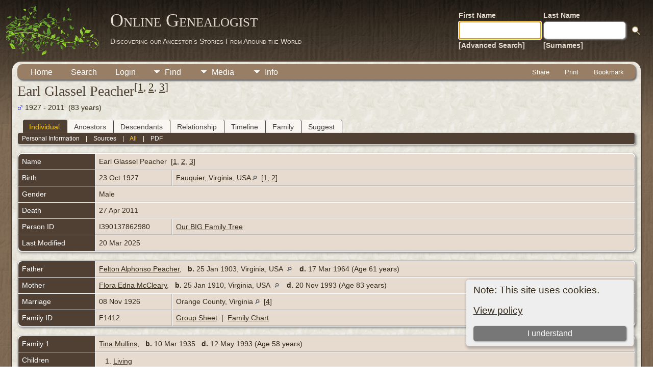

--- FILE ---
content_type: text/css
request_url: https://onlinegenealogist.com/templates/template12/css/templatestyle.css?v=15.0.1
body_size: 29189
content:
/* templatestyle.css for template 12 overrides to TNG genstyle.css   */

/* Created by Artisteer v4.0.0.58475 */

ul.cb-hmenu
{
   font-size: 12px;
   font-family: Arial, Helvetica, Sans-Serif;
   font-weight: normal;
   font-style: normal;
   text-align: left;
}

.cb-postcontent
{
   text-align: left;
}

.cb-postcontent,
.cb-postcontent li,
.cb-postcontent table,
.cb-postcontent a,
.cb-postcontent a:link,
.cb-postcontent a:visited,
.cb-postcontent a.visited,
.cb-postcontent a:hover,
.cb-postcontent a.hovered
{
   font-family: Arial, Helvetica, Sans-Serif;
}

.cb-postcontent p
{
   margin: 12px 0;
}

.cb-postcontent h1, .cb-postcontent h1 a, .cb-postcontent h1 a:link, .cb-postcontent h1 a:visited, .cb-postcontent h1 a:hover,
.cb-postcontent h2, .cb-postcontent h2 a, .cb-postcontent h2 a:link, .cb-postcontent h2 a:visited, .cb-postcontent h2 a:hover,
.cb-postcontent h3, .cb-postcontent h3 a, .cb-postcontent h3 a:link, .cb-postcontent h3 a:visited, .cb-postcontent h3 a:hover,
.cb-postcontent h4, .cb-postcontent h4 a, .cb-postcontent h4 a:link, .cb-postcontent h4 a:visited, .cb-postcontent h4 a:hover,
.cb-postcontent h5, .cb-postcontent h5 a, .cb-postcontent h5 a:link, .cb-postcontent h5 a:visited, .cb-postcontent h5 a:hover,
.cb-postcontent h6, .cb-postcontent h6 a, .cb-postcontent h6 a:link, .cb-postcontent h6 a:visited, .cb-postcontent h6 a:hover,
.cb-headline, .cb-headline a, .cb-headline a:link, .cb-headline a:visited, .cb-headline a:hover,
.cb-slogan, .cb-slogan a, .cb-slogan a:link, .cb-slogan a:visited, .cb-slogan a:hover
{
   font-size: 36px;
   font-family: 'Palatino Linotype', Georgia, 'Times New Roman', Times, Serif;
   font-weight: normal;
   font-style: normal;
   font-variant: small-caps;
   line-height: 120%;
}

.admin-banner h1 {
  font-family: 'Palatino Linotype', Georgia, "Times New Roman", Times, Serif;
}

.mmaintitle {
   font-size: 1.5em;
   font-family: 'Palatino Linotype', Georgia, 'Times New Roman', Times, Serif;
   font-variant: small-caps;
}

.cb-postcontent a, .cb-postcontent a:link
{
   font-family: Arial, Helvetica, Sans-Serif;
   text-decoration: none;
   color: #655543;
}

.cb-postcontent a:visited, .cb-postcontent a.visited
{
   font-family: Arial, Helvetica, Sans-Serif;
   text-decoration: none;
   color: #655543;
}

.cb-postcontent  a:hover, .cb-postcontent a.hover
{
   font-family: Arial, Helvetica, Sans-Serif;
   text-decoration: none;
   color: #655543;
   text-decoration: underline;
}

.cb-postcontent h1
{
   color: #1F1A14;
   margin: 10px 0 0;
   font-size: 31px;
   font-family: 'Palatino Linotype', Georgia, 'Times New Roman', Times, Serif;
   font-variant: small-caps;
   text-align: center;
}

.cb-postcontent h1 a, .cb-postcontent h1 a:link, .cb-postcontent h1 a:hover, .cb-postcontent h1 a:visited
{
   font-size: 31px;
   font-family: 'Palatino Linotype', Georgia, 'Times New Roman', Times, Serif;
   font-variant: small-caps;
   text-align: center;
}

.cb-postcontent h2
{
   color: #1F1A14;
   margin: 10px 0 0;
   font-size: 26px;
   font-family: 'Palatino Linotype', Georgia, 'Times New Roman', Times, Serif;
   font-variant: small-caps;
   text-align: center;
}

.cb-postcontent h2 a, .cb-postcontent h2 a:link, .cb-postcontent h2 a:hover, .cb-postcontent h2 a:visited
{
   font-size: 26px;
   font-family: 'Palatino Linotype', Georgia, 'Times New Roman', Times, Serif;
   font-variant: small-caps;
   text-align: center;
}

.cb-postcontent h3
{
   color: #1F1A14;
   margin: 10px 0 0;
   font-size: 26px;
   font-family: 'Palatino Linotype', Georgia, 'Times New Roman', Times, Serif;
   text-align: left;
}

.cb-postcontent h3 a, .cb-postcontent h3 a:link, .cb-postcontent h3 a:hover, .cb-postcontent h3 a:visited
{
   font-size: 26px;
   font-family: 'Palatino Linotype', Georgia, 'Times New Roman', Times, Serif;
   text-align: center;
}

.cb-postcontent h4
{
   color: #1F1A14;
   margin: 10px 0 0;
   font-size: 24px;
   font-family: 'Palatino Linotype', Georgia, 'Times New Roman', Times, Serif;
   text-align: left;
}

.cb-postcontent h4 a, .cb-postcontent h4 a:link, .cb-postcontent h4 a:hover, .cb-postcontent h4 a:visited
{
   font-size: 24px;
   font-family: 'Palatino Linotype', Georgia, 'Times New Roman', Times, Serif;
   text-align: left;
}

.cb-postcontent h5
{
   color: #1F1A14;
   margin: 10px 0 0;
   font-size: 22px;
   font-family: 'Palatino Linotype', Georgia, 'Times New Roman', Times, Serif;
   text-align: left;
}

.cb-postcontent h5 a, .cb-postcontent h5 a:link, .cb-postcontent h5 a:hover, .cb-postcontent h5 a:visited
{
   font-size: 22px;
   font-family: 'Palatino Linotype', Georgia, 'Times New Roman', Times, Serif;
   text-align: left;
}

.cb-postcontent h6
{
   color: #1F1A14;
   margin: 10px 0 0;
   font-size: 19px;
   font-family: 'Palatino Linotype', Georgia, 'Times New Roman', Times, Serif;
   text-align: left;
}

.cb-postcontent h6 a, .cb-postcontent h6 a:link, .cb-postcontent h6 a:hover, .cb-postcontent h6 a:visited
{
   font-size: 19px;
   font-family: 'Palatino Linotype', Georgia, 'Times New Roman', Times, Serif;
   text-align: left;
}

header, footer, article, nav, .cb-sheet, .cb-hmenu a
{
   -webkit-background-origin: border !important;
   background-origin: border-box !important;
}

header, footer, article, nav, .cb-sheet
{
   display: block;
   -webkit-box-sizing: border-box;
   box-sizing: border-box;
}

html
{
	height: 100%;
}

body
{

   color: #000000;
}

.publicbody {
	padding: 0;
	margin:0;
   background: #504335 url('../img/page.png') fixed;
   background: linear-gradient(top, rgba(0, 0, 0, 0.11) 0, rgba(158, 135, 110, 0.16) 250px) no-repeat, url('../img/page.png'), linear-gradient(top, #181510 0, #846F58 250px) no-repeat;
   background: -webkit-linear-gradient(top, rgba(0, 0, 0, 0.11) 0, rgba(158, 135, 110, 0.16) 250px) no-repeat, url('../img/page.png'), -webkit-linear-gradient(top, #181510 0, #846F58 250px) no-repeat;
   background: linear-gradient(top, rgba(0, 0, 0, 0.11) 0, rgba(158, 135, 110, 0.16) 250px) no-repeat, url('../img/page.png'), linear-gradient(top, #181510 0, #846F58 250px) no-repeat;
   -svg-background: linear-gradient(top, rgba(0, 0, 0, 0.11) 0, rgba(158, 135, 110, 0.16) 250px) no-repeat, url('../img/page.png'), linear-gradient(top, #181510 0, #846F58 250px) no-repeat;
   background-attachment: fixed, fixed, fixed !important;
}

.clearfix:before, .clearfix:after {
   content: "";
   display: table;
}

.clearfix:after {
   clear: both;
}

form
{
   padding: 0 !important;
   margin: 0 !important;
}

table.position
{
   position: relative;
   width: 100%;
   table-layout: fixed;
}

li h1, .cb-postcontent li h1, .cb-blockcontent li h1
{
   margin:1px;
}
li h2, .cb-postcontent li h2, .cb-blockcontent li h2
{
   margin:1px;
}
li h3, .cb-postcontent li h3, .cb-blockcontent li h3
{
   margin:1px;
}
li h4, .cb-postcontent li h4, .cb-blockcontent li h4
{
   margin:1px;
}
li h5, .cb-postcontent li h5, .cb-blockcontent li h5
{
   margin:1px;
}
li h6, .cb-postcontent li h6, .cb-blockcontent li h6
{
   margin:1px;
}
.cb-postcontent li p, .cb-blockcontent li p
{
   margin:1px;
}


.cb-shapes
{
   position: absolute;
   top: 0;
   right: 0;
   bottom: 0;
   left: 0;
   overflow: hidden;
   z-index: 0;
}

.cb-mainimage
{
    display: block;
    left: 12px;
    margin-left: -1px;
    position: absolute;
    top: 0px;
    width: 196px;
    height: 97px;
    z-index: 0;
}
.cb-headline
{
  display: inline-block;
  position: absolute;
  min-width: 50px;
  top: 8px;
  left: 328px;
  line-height: 100%;
  margin-left: -113px !important;
  -webkit-transform: rotate(0deg);
  transform: rotate(0deg);
  z-index: 99;
}

.cb-headline,
.cb-headline a,
.cb-headline a:link,
.cb-headline a:visited,
.cb-headline a:hover
{
font-size: 36px;
font-family: 'Palatino Linotype', Georgia, 'Times New Roman', Times, Serif;
font-weight: normal;
font-style: normal;
text-decoration: none;
text-align: left;
  padding: 0;
  margin: 0;
  color: #E4DBCE !important;
  white-space: nowrap;
}
.cb-slogan
{
  display: inline-block;
  position: absolute;
  min-width: 50px;
  top: 63px;
  left: 328px;
  line-height: 100%;
  margin-left: -113px !important;
  -webkit-transform: rotate(0deg);
  transform: rotate(0deg);
  z-index: 99;
  white-space: nowrap;
}

.cb-slogan,
.cb-slogan a,
.cb-slogan a:link,
.cb-slogan a:visited,
.cb-slogan a:hover
{
font-size: 14px;
font-family: Arial, Helvetica, Sans-Serif;
text-decoration: none;
text-align: left;
  padding: 0;
  margin: 0;
  color: #E4DBCE !important;
}

.cb-header-search-box
{
  position: absolute;
  top: 5px;
  right: 10px;
  margin-left: -340px !important;
  -webkit-transform: rotate(0deg);
  transform: rotate(0deg);
  overflow: hidden;
  background-color: transparent;
  background-position: 0px 0px;
  background-repeat: no-repeat;
    z-index: 101;
}


.cb-footer .layout-item-0 { background: ;  }
.ie7 .post .layout-cell {border:none !important; padding:0 !important; }
.ie6 .post .layout-cell {border:none !important; padding:0 !important; }

.cb-header
{
   -webkit-border-radius:20px;
   border-radius:20px;
   border:1px solid transparent;
   height: 100px;
   background-image: url('../img/header.png');
   background-position: center top;
   background-repeat: no-repeat;
   position: relative;
   min-width: 700px;
   max-width: 1920px;
   width: 100%;
   z-index: auto !important;
   margin-top:10px;
}

.cb-nav
{
   background: #C3A979;
   background: linear-gradient(top, #DBCBAE 0, #B08E4F 87%, #A28349 100%) no-repeat;
   background: -webkit-linear-gradient(top, #DBCBAE 0, #B08E4F 87%, #A28349 100%) no-repeat;
   background: linear-gradient(top, #DBCBAE 0, #B08E4F 87%, #A28349 100%) no-repeat;
   -svg-background: linear-gradient(top, #DBCBAE 0, #B08E4F 87%, #A28349 100%) no-repeat;

   -webkit-border-radius:20px;
   border-radius:20px;

   -webkit-box-shadow:1px 1px 3px 2px rgba(0, 0, 0, 0.15);
   box-shadow:1px 1px 3px 2px rgba(0, 0, 0, 0.15);

   padding:3px;
   margin:10px auto 0;
   position: relative;
   z-index: 100;
   font-size: 0;
   text-align: left;
}

ul.cb-hmenu a, ul.cb-hmenu a:link, ul.cb-hmenu a:visited, ul.cb-hmenu a:hover
{
   outline: none;
   position: relative;
   z-index: 11;
}

ul.cb-hmenu, ul.cb-hmenu ul
{
   display: block;
   margin: 0;
   padding: 0;
   border: 0;
   list-style-type: none;
}

ul.cb-hmenu li
{
   position: relative;
   z-index: 5;
   display: block;
   float: left;
   background: none;
   margin: 0;
   padding: 0;
   border: 0;
}

ul.cb-hmenu li:hover
{
   z-index: 10000;
   white-space: normal;
}

ul.cb-hmenu:after, ul.cb-hmenu ul:after
{
   content: ".";
   height: 0;
   display: block;
   visibility: hidden;
   overflow: hidden;
   clear: both;
}

ul.cb-hmenu, ul.cb-hmenu ul
{
   min-height: 0;
}

ul.cb-hmenu
{
   display: inline-block;
   vertical-align: middle;
   -webkit-box-sizing: border-box;
   box-sizing: border-box;
}

.cb-nav:before
{
   content:' ';
}

.desktop-nav.cb-nav{
   min-width: 700px;
   max-width: 1920px;
   width: 97%;
   padding-left: 3px;
   padding-right: 3px;
}

.cb-hmenu
{
   float: left;
}

ul.cb-hmenu>li {
   margin-left: 9px;
}
ul.cb-hmenu>li:first-child {
   margin-left: 4px;
}
ul.cb-hmenu>li:last-child, ul.cb-hmenu>li.last-child {
   margin-right: 4px;
}

ul.cb-hmenu>li>a
{
   -webkit-border-radius:8px;
   border-radius:8px;
   border:1px solid transparent;
   padding:0 12px;
   margin:0 auto;
   position: relative;
   display: block;
   height: 26px;
   cursor: pointer;
   text-decoration: none;
   color: #271F11;
   line-height: 26px;
   text-align: center;
}

.cb-hmenu a,
.cb-hmenu a:link,
.cb-hmenu a:visited,
.cb-hmenu a.active,
.cb-hmenu a:hover
{
   font-size: 16px;
   font-family: Arial, Helvetica, Sans-Serif;
   font-weight: normal;
   font-style: normal;
   text-decoration: none;
   text-align: left;
}

ul.cb-hmenu>li>a.active
{
   background: #B8A27F;
   background: linear-gradient(top, #D4C6B0 0, #A4885B 84%, #947B51 100%) no-repeat;
   background: -webkit-linear-gradient(top, #D4C6B0 0, #A4885B 84%, #947B51 100%) no-repeat;
   background: linear-gradient(top, #D4C6B0 0, #A4885B 84%, #947B51 100%) no-repeat;
   -svg-background: linear-gradient(top, #D4C6B0 0, #A4885B 84%, #947B51 100%) no-repeat;
   -webkit-border-radius:8px;
   border-radius:8px;
   border:1px solid #87704A;
   padding:0 12px;
   margin:0 auto;
   color: #382D19;
   text-decoration: none;
}

ul.cb-hmenu>li>a:visited,
ul.cb-hmenu>li>a:hover,
ul.cb-hmenu>li:hover>a {
   text-decoration: none;
}

ul.cb-hmenu>li>a:hover, .desktop ul.cb-hmenu>li:hover>a
{
   background: #B8A27F;
   background: linear-gradient(top, #D4C6B0 0, #A4885B 84%, #947B51 100%) no-repeat;
   background: -webkit-linear-gradient(top, #D4C6B0 0, #A4885B 84%, #947B51 100%) no-repeat;
   background: linear-gradient(top, #D4C6B0 0, #A4885B 84%, #947B51 100%) no-repeat;
   -svg-background: linear-gradient(top, #D4C6B0 0, #A4885B 84%, #947B51 100%) no-repeat;
   -webkit-border-radius:8px;
   border-radius:8px;
   border:1px solid #87704A;
   padding:0 12px;
   margin:0 auto;
}
ul.cb-hmenu>li>a:hover,
.desktop-nav ul.cb-hmenu>li:hover>a {
   color: #000000;
   text-decoration: none;
}

ul.cb-hmenu>li:before
{
   position:absolute;
   display: block;
   content:' ';
   top:0;
   left:  -9px;
   width:9px;
   height: 26px;
   background: url('../img/menuseparator.png') center center no-repeat;
}

ul.cb-hmenu>li:first-child:before{
   display:none;
}

ul.cb-hmenu li li a
{
   background: #CABAA0;
   background: transparent;
   -webkit-border-radius:8px;
   border-radius:8px;
   padding:0 8px;
   margin:0 auto;
}

ul.cb-hmenu li li
{
   float: none;
   width: auto;
   margin-top: 0;
   margin-bottom: 0;
}

.desktop-nav ul.cb-hmenu li li ul>li:first-child
{
   margin-top: 0;
}

ul.cb-hmenu li li ul>li:last-child
{
   margin-bottom: 0;
}

.cb-hmenu ul a
{
   display: block;
   white-space: nowrap;
   height: 26px;
   min-width: 7em;
   border: 0 solid transparent;
   text-align: left;
   line-height: 26px;
   color: #312816;
   font-size: 14px;
   font-family: Arial, Helvetica, Sans-Serif;
   text-decoration: none;
   margin:0;
}

.cb-hmenu ul a:link,
.cb-hmenu ul a:visited,
.cb-hmenu ul a.active,
.cb-hmenu ul a:hover
{
   text-align: left;
   line-height: 26px;
   color: #312816;
   font-size: 14px;
   font-family: Arial, Helvetica, Sans-Serif;
   text-decoration: none;
   margin:0;
}

ul.cb-hmenu ul li a:hover, .desktop ul.cb-hmenu ul li:hover>a
{
   background: #B8A27F;
   -webkit-border-radius:8px;
   border-radius:8px;
   margin:0 auto;
}
.cb-hmenu ul a:hover
{
   text-decoration: none;
}

.cb-hmenu ul li a:hover
{
   color: #000000;
}

.desktop-nav .cb-hmenu ul li:hover>a
{
   color: #000000;
}

ul.cb-hmenu ul:before
{
   background: #D3C09C;
   -webkit-border-radius:8px;
   border-radius:8px;
   border:1px solid #947742;
   margin:0 auto;
   display: block;
   position: absolute;
   content: ' ';
   z-index: 1;
}

.desktop-nav ul.cb-hmenu li:hover>ul {
   visibility: visible;
   top: 100%;
}
.desktop-nav ul.cb-hmenu li li:hover>ul {
   top: 0;
   left: 100%;
}

ul.cb-hmenu ul
{
   visibility: hidden;
   position: absolute;
   z-index: 10;
   left: 0;
   top: 0;
   background-image: url('../img/spacer.gif');
}

.desktop-nav ul.cb-hmenu>li>ul
{
   padding: 12px 32px 32px 32px;
   margin: -10px 0 0 -30px;
}

.desktop-nav ul.cb-hmenu ul ul
{
   padding: 32px 32px 32px 14px;
   margin: -32px 0 0 -9px;
}

.desktop-nav ul.cb-hmenu ul.cb-hmenu-left-to-right
{
   right: auto;
   left: 0;
   margin: -10px 0 0 -45px;
}

.desktop-nav ul.cb-hmenu ul.cb-hmenu-right-to-left
{
   left: auto;
   right: 0;
   margin: -10px -10px 0 0;
}

.desktop-nav ul.cb-hmenu li li:hover>ul.cb-hmenu-left-to-right {
   right: auto;
   left: 100%;
}
.desktop-nav ul.cb-hmenu li li:hover>ul.cb-hmenu-right-to-left {
   left: auto;
   right: 100%;
}

.desktop-nav ul.cb-hmenu ul ul.cb-hmenu-left-to-right
{
   right: auto;
   left: 0;
   padding: 32px 32px 32px 14px;
   margin: -32px 0 0 -9px;
}

.desktop-nav ul.cb-hmenu ul ul.cb-hmenu-right-to-left
{
   left: auto;
   right: 0;
   padding: 32px 14px 32px 32px;
   margin: -32px -9px 0 0;
}

.desktop-nav ul.cb-hmenu li ul>li:first-child {
   margin-top: 0;
}
.desktop-nav ul.cb-hmenu li ul>li:last-child {
   margin-bottom: 0;
}

.desktop-nav ul.cb-hmenu ul ul:before
{
   border-radius: 8px;
   top: 30px;
   bottom: 30px;
   right: 30px;
   left: 12px;
}

.desktop-nav ul.cb-hmenu>li>ul:before
{
   top: 10px;
   right: 30px;
   bottom: 30px;
   left: 30px;
}

.desktop-nav ul.cb-hmenu>li>ul.cb-hmenu-left-to-right:before {
   right: 30px;
   left: 30px;
}
.desktop-nav ul.cb-hmenu>li>ul.cb-hmenu-right-to-left:before {
   right: 2px;
   left: 30px;
}
.desktop-nav ul.cb-hmenu ul ul.cb-hmenu-left-to-right:before {
   right: 30px;
   left: 12px;
}
.desktop-nav ul.cb-hmenu ul ul.cb-hmenu-right-to-left:before {
   right: 12px;
   left: 30px;
}

.cb-sheet
{
   background: #F3F0ED;
   background: transparent;
   -webkit-border-radius:20px 20px 0 0;
   border-radius:20px 20px 0 0;
   border:1px solid transparent;
   margin:0 auto;
   position:relative;
   cursor:auto;
   width: 100%;
   min-width: 700px;
   max-width: 1920px;
   z-index: auto !important;
}

.cb-layout-wrapper
{
   position: relative;
   margin: 22px auto 0 auto;
   z-index: auto !important;
}

.cb-content-layout
{
   display: table;
   width: 100%;
   table-layout: fixed;
   border-collapse: collapse;
}

.cb-content-layout-row
{
   display: table-row;
}

.cb-layout-cell
{
   display: table-cell;
   vertical-align: top;
}

input, select, textarea
{
   vertical-align: middle;
   font-weight: normal;
   font-style: normal;
}

form.cb-search input[type="text"]
{
   background: #F3F0ED;
   border-radius: 0;
   border:1px solid #C3A979;
   margin:0 auto;
   width: 100%;
   padding: 3px 0;
   -webkit-box-sizing: border-box;
   box-sizing: border-box;
   color: #4D3E23 !important;
   font-size: 16px;
   font-family: Arial, Helvetica, Sans-Serif;
   font-weight: normal;
   font-style: normal;
}

form.cb-search
{
   background-image: none;
   border: 0;
   display:block;
   position:relative;
   top:0;
   padding:0;
   margin:5px;
   left:0;
   line-height: 0;
}

form.cb-search input
{
   top:0;
   right:0;
}

form.cb-search>input {
   bottom:0;
   left:0;
   vertical-align: middle;
}

td.cb-searchtext table tbody tr td input[type="submit"]
{
   background:url('../img/searchicon.png') center center no-repeat;
   width:24px;

   box-shadow: none;
   -o-box-shadow: none;
   -webkit-box-shadow: none;
   border-color: transparent;
}

.cb-post
{
   background: #E7DDCA;
   background: transparent;
   -webkit-border-radius:2px;
   border-radius:2px;
   border:1px solid transparent;
   padding:0px 5px 5px 0px;
   margin:0px 15px 0px 15px;
}

a img
{
   border: 0;
}

.img, img.cb-article, .cb-footer img
{
   margin: 5px 5px 5px 5px;
}

pre
{
   overflow: auto;
   padding: 0.1em;
}

.cb-post .cb-content-layout-br
{
   height: 0;
}

.cb-postcontent ul>li:before,  .cb-post ul>li:before,  .cb-textblock ul>li:before
{
   content:url('../img/postbullets.png');
   margin-right:6px;
   bottom: 2px;
   position:relative;
   display:inline-block;
   vertical-align:middle;
   font-size:0;
   line-height:0;
}
.opera .cb-postcontent ul>li:before, .opera   .cb-post ul>li:before, .opera   .cb-textblock ul>li:before
{
   /* Vertical-align:middle in Opera doesn't need additional offset */
    bottom: 0;
}

.cb-postcontent li, .cb-post li, .cb-textblock li
{
   font-family: Arial, Helvetica, Sans-Serif;
   text-align: justify;
   color: #000000;
   margin: 5px 0 5px 11px;
}

.cb-postcontent ul>li, .cb-post ul>li, .cb-textblock ul>li, .cb-postcontent ol, .cb-post ol, .cb-textblock ol
{
   padding: 0;
}

.cb-postcontent ul>li, .cb-post ul>li, .cb-textblock ul>li
{
   padding-left: 11px;
}

.cb-postcontent ul>li:before,  .cb-post ul>li:before,  .cb-textblock ul>li:before
{
   margin-left: -11px;
}

.cb-postcontent ol, .cb-post ol, .cb-textblock ol, .cb-postcontent ul, .cb-post ul, .cb-textblock ul
{
   margin: 1em 0 1em 11px;
}

.cb-postcontent li ol, .cb-post li ol, .cb-textblock li ol, .cb-postcontent li ul, .cb-post li ul, .cb-textblock li ul
{
   margin: 0.5em 0 0.5em 11px;
}

.cb-postcontent li, .cb-post li, .cb-textblock li
{
   margin: 5px 0 5px 0;
}

.cb-postcontent ol>li, .cb-post ol>li, .cb-textblock ol>li
{
   /* overrides overflow for "ul li" and sets the default value */
  overflow: visible;
}

.cb-postcontent ul>li, .cb-post ul>li, .cb-textblock ul>li
{
   /* makes "ul li" not to align behind the image if they are in the same line */
   overflow-x: visible;
   overflow-y: hidden;
}

.cb-footer
{
   padding-bottom: 8px;
   margin:0 auto;
   position: relative;
   color: #D6CDC2;
   font-size: 13px;
   font-family: Arial, Helvetica, Sans-Serif;
   text-align: center;
}

.cb-footer a,
.cb-footer a:link,
.cb-footer a:visited,
.cb-footer a:hover,
.cb-footer td,
.cb-footer th,
.cb-footer caption
{
   color: #D6CDC2;
   font-size: 13px;
   font-family: Arial, Helvetica, Sans-Serif;
}

.cb-footer p
{
   padding:0;
   text-align: center;
}

.cb-footer a,
.cb-footer a:link
{
   color: #AD9A85;
   font-family: Arial, Helvetica, Sans-Serif;
   text-decoration: none;
}

.cb-footer a:visited
{
   color: #C0A572;
   font-family: Arial, Helvetica, Sans-Serif;
   text-decoration: none;
}

.cb-footer a:hover
{
   color: #B39356;
   font-family: Arial, Helvetica, Sans-Serif;
   text-decoration: underline;
}

.cb-footer img
{
   margin: 5px;
}

.cb-content-layout .cb-content
{
   margin:0 auto;
}

.cb-content .cb-postcontent-0 .layout-item-0 {
	border-top-style:solid;
	border-right-style:solid;
	border-bottom-style:solid;
	border-left-style:solid;
	border-width:3px;
	border-color:#504335;
	color: #352B18;
	background:  url('../img/022d9.png') scroll;
	border-collapse: separate;
	border-radius: 20px;
}

.cb-content .cb-postcontent-0 .layout-item-1 {
	color: #352B18;
	padding-top: 10px;
	padding-right: 10px;
	padding-bottom: 10px;
	padding-left: 10px;
	border-radius: 4px;
}

.cb-content .cb-postcontent-0 .layout-item-2 {
	margin-top: 5px;
}

.cb-content .cb-postcontent-0 .layout-item-3 {
	border-top-style:solid;
	border-right-style:solid;
	border-bottom-style:solid;
	border-left-style:solid;
	border-width:3px;
	border-color:#504335;
	color: #352B18;
	background:  url('../img/022d9.png') scroll;
	border-collapse: separate;
	border-radius: 20px;
}

.cb-content .cb-postcontent-0 .layout-item-4 {
	border-bottom-style:solid;
	border-bottom-width:1px;
	border-bottom-color:#CABAA0;
	color: #352B18;
	padding-top: 10px;
	padding-right: 10px;
	padding-bottom: 10px;
	padding-left: 10px;
	border-radius: 20px;
}

.ie7 .post .layout-cell {
	border:none !important;
	padding:0 !important;
}
.ie6 .post .layout-cell {
	border:none !important;
	padding:0 !important;
}

.cb-searchtext {
	font-family: Arial;
	font-size: 14px;
	font-weight: bold;
	vertical-align: bottom;
	padding-right: 5px;
	width: 100%;
}

.col1and2 {
	color: #e4dbce;
}

.col1and2 a:hover, .col1and2 a:visited {
	color: #e4dbce;
}

.col1and2 input {
    width: 162px;
}

#cb-header-links  a:visited, #cb-header-links a  {
	color: #e4dbce;
	font-size: 14px;
	text-decoration: none;
}

input.cb-search-button {
    margin-left: 4px;
}

.cb-tng-area {
	border: 3px solid #504335;
	color: #352B18;
	background:  url('../img/022d9.png') scroll;
	border-collapse: separate;
	border-radius: 20px;
	margin: 7px 20px 5px 20px;
	padding: 5px 10px 10px 10px;
}

/* styles for home page surname cloud post */
a.size1      { color: #000099; }
a.size1:link    { color: #000099; }
a.size1:visited { color: #000099; }

a.size2      { color: #3333CC; }
a.size2:link    { color: #3333CC; }
a.size2:visited { color: #3333CC; }

a.size3      { color: #006633; }
a.size3:link    { color: #006633; }
a.size3:visited { color: #006633; }

a.size4      { color: #993300; }
a.size4:link    { color: #993300; }
a.size4:visited { color: #993300; }

a.size5      { color: #CC0033; }
a.size5:link    { color: #CC0033; }
a.size5:visited { color: #CC0033; }

a.size6      { color: #666666; }
a.size6:link    { color: #666666; }
a.size6:visited { color: #666666; }

a.size7      { color: #CC9900; }
a.size7:link    { color: #CC9900; }
a.size7:visited { color: #CC9900; }

a.size8      { color: #999933; }
a.size8:link    { color: #999933; }
a.size8:visited { color: #999933; }

a.size9      { color: #000000; }
a.size9:link    { color: #000000; }
a.size9:visited { color: #000000; }

a.size0      { color: #000000; }
a.size0:link    { color: #000000; }
a.size0:visited { color: #000000; }

/* genstyle.css overrides */

/* Add a bit more seperation between the menu icon and the menu label */
.menu-label {
	padding-left:3px;
}

/* Use an id of "no-icon-wanted' in calls to tngddrow to NOT display an icon */
#no-icon-wanted.menu-icon  {
	width:0;
	padding-left:0;
}
#no-icon-wanted.menu-label  {
	padding-left:0;
}

.header {
	font-family: 'Palatino Linotype', Georgia, 'Times New Roman', Times, Serif;
	font-size: 28px;
	font-weight: normal;
	padding-bottom:6px;
	padding-top:6px;
	color: #504034;
}

div.icons a:hover {
	color: #ffffff;
}

div.icons-rt a {
   color: #ffffff;
}

a:hover {
	color: #504034;
}

a:link, a:active {
	color: #352B18;
}

.bar {
	background-color: #504034;
}

.fieldnameback,
.tablesaw-cell-label {
	background-color: #504034;
	border-right-width: 1px;
	border-bottom-width: 1px;
	border-right-style: solid;
	border-bottom-style: solid;
	border-right-color: #504034;
	border-bottom-color: #504034;
}

.databack, .reportcol li:hover {
	background-color: #e7dbd0;
}

/* added in TNG 10.1 for alternate row striping to databack */
.databackalt {
	background-color: #E8E6DC;  
}

.LB_closeAjaxWindow, .sideback {
	background-color : #504034 ;
}

.snlink {
	border-bottom:1px solid #777;
	border-right:1px solid #777;
	background-color:#987e64;
	color:#eee;
}

a.snlink, a.snlink:active, a.snlink:visited {
	color:#eee;
}

.adminnav .snlink {
  background-color: #987e64;
}

.adminbody {
   background-color: #ccbaa9;
}

a.snlink:hover, .snlinkact, .adminnav .snlinkact {
	background-color:#504034;
	color:#fff;
}

.LB_window {
	background: #f9f5f0;
	border: 2px solid #000000;
	color:#000000;
}

div.menucontainer {
    margin-bottom:5px;
}

div.innercontainer {
    border-bottom: 1px solid #777;
}

ul.tngdd a {
	color:#FFFFFF;
}

ul.tngdd ul li a, .slidedown {
	background-color:#dfcebc;
}

ul.tngdd ul li a {
	background-color:#dfcebc;
	color: #504034;
	border-top:1px solid #504034;
}

ul.tngdd ul li a:hover {
	background-color:#ffffff;
}

ul.tngdd .menulink {
	background: #987e64 url(../img/arrowdown2.gif) 2px 12px no-repeat;
}

ul.tngdd .menulink, ul.tngdd .langmenu {
	border-bottom-color:#777;
	border-right-color:#777;
}

ul.tngdd .menulink:hover, ul.tngdd .menuhover {
	color: #ffffff;
	background: #504034 url(../img/arrowdown2.gif) 2px 12px no-repeat;
}

div.innercontainer, ul.tngdd .langmenu, ul.tngdd .stubmenu {
    background-color: #987e64;
}

ul.tngdd .sub {
	background:#d1d1d1 url(../img/arrow.gif) 146px 7px no-repeat
}

ul.tngdd .topline {
	border-top:1px solid #777
}

.tngsmallicon3 {
	padding:.1em 10px 0px 0px;
}

td.highlightedchild {
    background-color:#CDC9C9;
}

div.icons a {
	color: #ffffff;
}

div.icons a:hover {
	color: #ffdd44;
}

a.admincell:hover, a.leftlink:hover {
	background-color: #987e64;
}

.layout-item-1 {
	width: 33%;
}

.fambackground {
  background-color: #dfcebc;
  background: url('../img/022d9.png') scroll;
}

@media (max-width: 975px) {
	.layout-item-1 {
		width: 95%;
	}
	.cb-layout-cell, .cb-content-layout-row {
		display: block;
	}
}

@media (max-width: 430px) {
	.layout-item-1 img {
		width: 100%;
	}
	.cb-content .cb-postcontent-0 .layout-item-0 {
		border: none;
	}
	.cb-content .cb-postcontent-0 .layout-item-1 {
		padding-top: 0px;
	}

}
